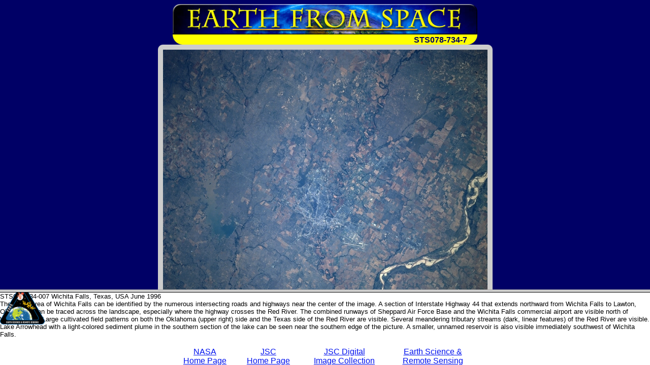

--- FILE ---
content_type: text/html
request_url: https://esrs.jsc.nasa.gov/Collections/EarthFromSpace/lores.pl?PHOTO=STS078-734-7
body_size: 193
content:
<HTML>
<TITLE>
Earth from Space - Low Resolution Image and Description
</TITLE>
<FRAMESET  ROWS="80%,20%">
<FRAME name="loresframe" SRC=loreshtml.pl?PHOTO=STS078-734-7 title=Image>
<FRAME name="textframe" SRC=caption.pl?PHOTO=STS078-734-7 title=Caption>
</FRAMESET> 
</html>



--- FILE ---
content_type: text/html
request_url: https://esrs.jsc.nasa.gov/Collections/EarthFromSpace/loreshtml.pl?PHOTO=STS078-734-7
body_size: 1833
content:
<html>
  <head>
    <title>Earth From Space - Low Resolution Image</title>
  </head>

  <body bgcolor="#000066" text="#FFFFFF" link="#FFFF00" vlink="#FFFFCC">
    <table align="center" width="600" border="0" cellpadding="0" cellspacing="0">
      <tr>
        <td colspan="3"><a href="./"><img src="web_images/earth.jpg" width="600" height="60" alt="Earth from Space" border="0"></a></td>
      </tr>

      <tr bgcolor="#FFFF00">
        <td valign="bottom">
          <div align="left">
            <font face="Arial, Helvetica, sans-serif" size="3"><img src="web_images/corner3.gif" alt="Earth from Space" width="20" height="20" align="absbottom" border="0"></font>
          </div>
        </td>

        <td bgcolor="#FFFF00" align="right" valign="bottom">
          <div align="right">
            <font face="Arial, Helvetica, sans-serif" size="3" color="#000066"><b>STS078-734-7</b></font><font color="#000066"><img src="web_images/corner4.gif" alt="Earth from Space" width="20" height="20" align="absbottom" border="0"></font>
          </div>
        </td>
      </tr>
    </table>

    <table align="center" border="0" cellpadding="0" cellspacing="0">
      <tr>
        <td><img src="web_images/graycorner1.gif" alt="Image: gray corner" align="absbottom" border="0"></td>

        <td bgcolor="#CCCCCC">
        </td>

        <td><img src="web_images/graycorner2.gif" alt="Image: gray corner" align="absbottom" border="0"></td>
      </tr>

      <tr>
        <td bgcolor="#CCCCCC">&#160;</td>

        <td bgcolor="#CCCCCC"><img src="/DatabaseImages/efs/lowres/STS078/STS078-734-7.jpg" border="0" alt="Photo: STS078-734-7"></td>

        <td bgcolor="#CCCCCC">&#160;</td>
      </tr>

      <tr>
        <td><img src="web_images/graycorner3.gif" alt="Image: gray corner" border="0"></td>

        <td bgcolor="#CCCCCC">
        </td>

        <td><img src="web_images/graycorner4.gif" alt="Image: gray corner" border="0"></td>
      </tr>
    </table>
  </body>
</html>


--- FILE ---
content_type: text/html
request_url: https://esrs.jsc.nasa.gov/Collections/EarthFromSpace/caption.pl?PHOTO=STS078-734-7
body_size: 4269
content:
<HTML>
<head>
<TITLE>
Earth from Space - Image Description
</TITLE>
<link href="/css/site.css" rel="stylesheet" type="text/css">
</head>
<body>
<font face="Arial, Helvetica, sans-serif" size="-1">
STS078-734-007  Wichita Falls, Texas, USA  June 1996<br>The urban area of Wichita Falls can be identified by the numerous intersecting roads and highways near the center of the image.  A section of Interstate Highway 44 that extends northward from Wichita Falls to Lawton, Oklahoma, can be traced across the landscape, especially where the highway crosses the Red River.  The combined runways of Sheppard Air Force Base and the Wichita Falls commercial airport are visible north of Wichita Falls.  Large cultivated field patterns on both the Oklahoma (upper right) side and the Texas side of the Red River are visible.  Several meandering tributary streams (dark, linear features) of the Red River are visible.  Lake Arrowhead with a light-colored sediment plume in the southern section of the lake can be seen near the southern edge of the picture.  A smaller, unnamed reservoir is also visible immediately southwest of Wichita Falls.<br><BR>
</font>
<table width=600 align="center" role="presentation">
  <tr>
    <!--td align=CENTER><font face="Arial, Helvetica, sans-serif"><a href="http://spaceflight.nasa.gov/" target=_blank>NASA Human<br>Space Flight</a></font></td-->
    <td align=CENTER><font face="Arial, Helvetica, sans-serif"><a href="https://www.nasa.gov/" target=_blank>NASA<br>Home Page</a></font></td>
    <td align=CENTER><font face="Arial, Helvetica, sans-serif"><a href="https://www.jsc.nasa.gov/" target=_blank>JSC<br>Home Page</a></font></td>
    <!--td align=CENTER><font face="Arial, Helvetica, sans-serif"><a href="http://nix.nasa.gov/" target=_blank>NASA<br>Image eXchange</a></font></td-->
    <td align=CENTER><font face="Arial, Helvetica, sans-serif"><a href="https://images.nasa.gov/" target=_blank>JSC Digital<br>Image Collection</a></font></td>
    <td align=CENTER><font face="Arial, Helvetica, sans-serif"><a href="/" target=_blank>Earth Science &amp;<br>Remote Sensing</a></font></td>
  </tr>
</table>

</div> <!--main-->
</div> <!--wrap-->

<div>
<!-- ======================================= -->
<!-- Put server notices here for display on the bottom of web pages. -->
<div style="color:#B00; background-color:white; text-align:center; visibility:visible"></div>
<!-- ======================================= -->

<div class="footer1" style="color:black">
	<div class="container-fluid" style="padding: 0; width: 100%; margin-top: 10px;">
		<div class="row" style="margin: 0 auto;">
			<div class="col-xs-2 col-sm-2 col-md-2 col-lg-3" style="padding-left: 0; padding-right: 0;">
				<a href="https://www.nasa.gov" target="_blank" rel="noopener"><img src="/images/nasa-logo.png" style="float:right; width:90px;" alt="NASA meatball logo"></a>
			</div>
			<div class="col-xs-8 col-sm-8 col-md-8 col-lg-6" style="margin: auto; text-align: left">
				This service is provided by the <a href="https://www.nasa.gov/mission_pages/station/main/index.html" target="_blank" rel="noopener">International Space Station</a> program and the <a href="/ESRS/" target="_blank" rel="noopener">JSC Earth Science &amp; Remote Sensing Unit</a>, <a href="https://ares.jsc.nasa.gov" target="_blank" rel="noopener">ARES Division</a>, Exploration Integration Science Directorate.
			</div>
			<div class="col-xs-2 col-sm-1 col-md-1 col-lg-2" style="padding-left: 0; padding-right: 0;">
				<a href="/ESRS/"><img src="/images/ESRS-2022-small.png" style="float:left; margin-top:-190px; width:88px" alt="ESRS logo"></a>
			</div>
		</div>
	</div>
	<div class="footer-notes">
			NASA Responsible Official: <a href="mailto:sabrina.n.martinez@nasa.gov">Sabrina N. Martinez</a>&nbsp;&#124;&nbsp;
			Curator/Contact: <a href="mailto:jsc-earthweb@mail.nasa.gov?Subject=Gateway%20to%20Astronaut%20Photography%20of%20Earth" target="_top">jsc-earthweb@mail.nasa.gov</a> &nbsp;&#124;&nbsp;
			<a href="/FAQ/default.htm#terms">Terms of Use</a> &nbsp;&#124;&nbsp;
			<a href="https://www.nasa.gov/privacy/">NASA Web Privacy Policy &amp; Important Notices</a> &nbsp;&#124;&nbsp;
			<a href="https://www.nasa.gov/accessibility/">Accessibility</a> &nbsp;&#124;&nbsp;
			<a href="/govLinks.htm">Policies &amp; Contacts</a> &nbsp;&#124;&nbsp;
			Server: 1
	</div>
</div>
</div>
<!--#include file="/ServerSpecific/Pulse.inc"-->
</body></html>